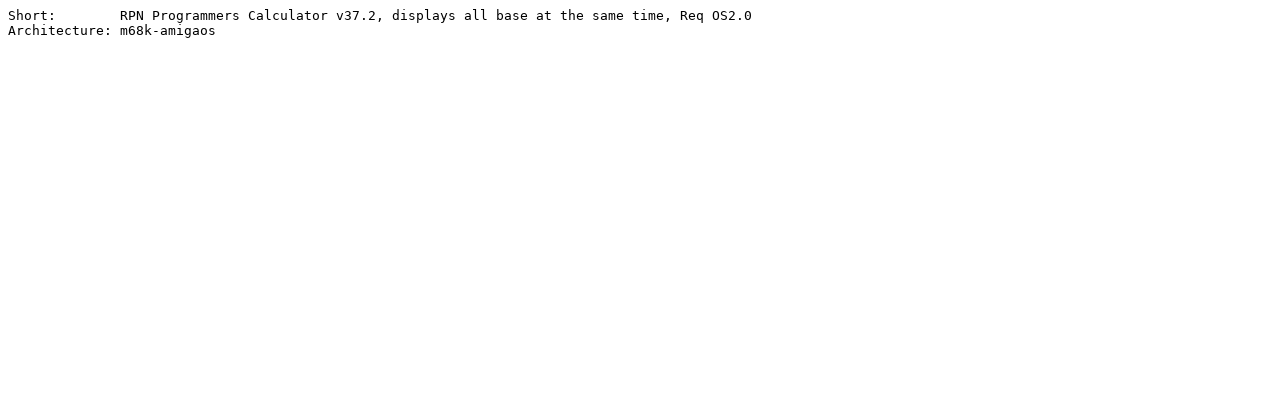

--- FILE ---
content_type: text/plain;charset=iso-8859-1
request_url: http://aminet.net/misc/math/CalcRPN1.readme
body_size: 123
content:
Short:        RPN Programmers Calculator v37.2, displays all base at the same time, Req OS2.0
Architecture: m68k-amigaos


